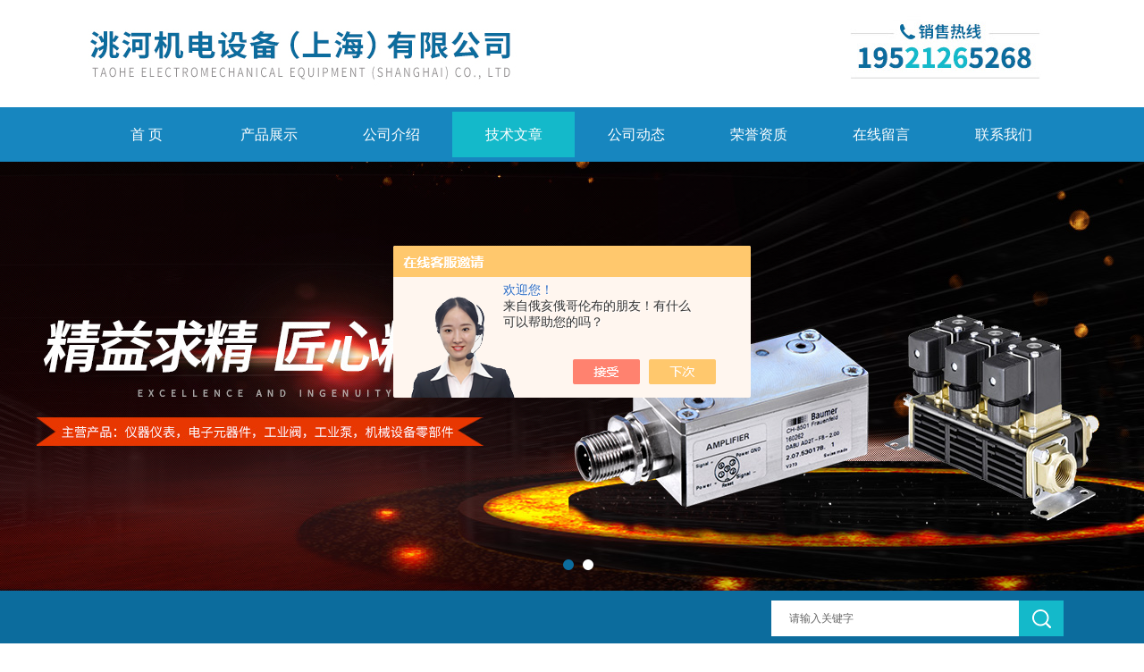

--- FILE ---
content_type: text/html; charset=utf-8
request_url: http://www.taohejidian.com/Article-2793631.html
body_size: 5932
content:
<!DOCTYPE html PUBLIC "-//W3C//DTD XHTML 1.0 Transitional//EN" "http://www.w3.org/TR/xhtml1/DTD/xhtml1-transitional.dtd">
<html xmlns="http://www.w3.org/1999/xhtml">
<head>
<meta http-equiv="Content-Type" content="text/html; charset=UTF-8">
<title>关于KRACHT齿轮泵的一些常见知识介绍-洮河机电设备（上海）有限公司</title>
<META NAME="Keywords" CONTENT="KRACHT齿轮泵介绍">
<META NAME="Description" CONTENT="KRACHT齿轮泵由一个或多个双侧泵组成。泵上的集合管分开，使泵的每一侧泵出多成分材料中的一种成分，一个积累器与两侧的输出相连，使泵的异相输出变为同相。">
<link rel="stylesheet" type="text/css" href="/Skins/454026/css/css.css">
<script src="/Skins/454026/js/jquery.pack.js"></script>
<script src="/Skins/454026/js/jquery.SuperSlide.js" type="text/javascript"></script>
<!--导航当前状态 JS-->
<script language="javascript" type="text/javascript"> 
	var nav= '4';
</script>
<!--导航当前状态 JS END-->
<script type="application/ld+json">
{
"@context": "https://ziyuan.baidu.com/contexts/cambrian.jsonld",
"@id": "http://www.taohejidian.com/Article-2793631.html",
"title": "关于KRACHT齿轮泵的一些常见知识介绍",
"pubDate": "2021-09-28T06:58:14",
"upDate": "2021-09-28T06:58:14"
    }</script>
<script language="javaScript" src="/js/JSChat.js"></script><script language="javaScript">function ChatBoxClickGXH() { DoChatBoxClickGXH('https://chat.chem17.com',457435) }</script><script>!window.jQuery && document.write('<script src="https://public.mtnets.com/Plugins/jQuery/2.2.4/jquery-2.2.4.min.js" integrity="sha384-rY/jv8mMhqDabXSo+UCggqKtdmBfd3qC2/KvyTDNQ6PcUJXaxK1tMepoQda4g5vB" crossorigin="anonymous">'+'</scr'+'ipt>');</script><script type="text/javascript" src="https://chat.chem17.com/chat/KFCenterBox/454026"></script><script type="text/javascript" src="https://chat.chem17.com/chat/KFLeftBox/454026"></script><script>
(function(){
var bp = document.createElement('script');
var curProtocol = window.location.protocol.split(':')[0];
if (curProtocol === 'https') {
bp.src = 'https://zz.bdstatic.com/linksubmit/push.js';
}
else {
bp.src = 'http://push.zhanzhang.baidu.com/push.js';
}
var s = document.getElementsByTagName("script")[0];
s.parentNode.insertBefore(bp, s);
})();
</script>
</head>
<body>
<div class="bodybg">
    <div id="block980">
      <div class="blocktop_li" id="id_0">
        <div class="top_bg">
        <div class="logo"><a href="/"><img src="/Skins/454026/images/logo.jpg" alt="洮河机电设备（上海）有限公司"/></a></div>
        <div class="top"><img src="/Skins/454026/images/tel.jpg" /></div>
        </div>
      </div>
      <div class="cl"></div>
      <div class="mulubg">
        <div class="menu_bg">
          <div class="menu">
            <ul>
              <li id="navId1"><a href="/">首 页</a></li>
              <li id="navId2"><a href="/products.html">产品展示</a></li>
              <li id="navId3"><a href="/aboutus.html" rel="nofollow">公司介绍</a></li>
              <li id="navId4"><a href="/article.html">技术文章</a></li>
              <li id="navId5"><a href="/news.html">公司动态</a></li>
              <li id="navId6"><a href="/honor.html" rel="nofollow">荣誉资质</a></li>
              <li id="navId7"><a href="/order.html" rel="nofollow">在线留言</a></li>
              <li id="navId8"><a href="/contact.html" rel="nofollow">联系我们</a></li>
            </ul>
          </div>
          <div class="cl"></div>
        </div>
      </div>
             
         <script language="javascript" type="text/javascript">
try {
    document.getElementById("navId" + nav).className = "lishow";
}
catch (e) {}
</script>
    
         
         
<!--宽屏banner-->
  <div id="banner_big">
    <div class="picBtnLeft">
      <!--数字按钮-->
      <div class="hd">
        <ul>
          <li></li><li></li>
		</ul>
      </div>
      
        <div class="bd">
          <ul>
            <li>
              <div class="bg"></div>
              <div class="pic"><img src="/Skins/454026/images/banner1.jpg"/></div>
              <div class="title"><a></a></div>
            </li>
            <li>
			  <div class="bg"></div>
              <div class="pic"><img src="/Skins/454026/images/banner2.jpg"/></div>
              <div class="title"><a></a></div>
            </li>
            
           
          </ul>
        </div>
      </div>
  <script type="text/javascript">jQuery("#banner_big .picBtnLeft").slide({ mainCell:".bd ul",autoPlay:true });</script> 
    </div>
<!--宽屏banner end-->
  
  <div class="blockmid">
    <div class="dj250_tl1">
	  <div class="dj250_tl1_conter">
        <div class="sousuo" style=" margin-bottom:10px;">
 <form name="form1" method="post" action="/products.html" onsubmit="return checkform(form1)">
    <input name="" type="submit" class="ss_an"  value=""/> 
   <input type="text" name="keyword"   class="ss_input" value="请输入关键字" onfocus="this.value=''" />
 </form> 
         </div>
	   </div>
    </div>
  </div>
<script src="https://www.chem17.com/mystat.aspx?u=taohejidian01"></script>


      
<div class="main clear clearfix">
  <div class="mainright">
    <ul>
      <li class="mainright_li">
        <div class="right_box">
        <div class="dj250_tl3_cpzs_tit clearfix">
            <p>技术文章<span>ARTICLE</span></p>
            <div class="dj250_tl3_cpzs_more">您当前的位置：<a href="/">首页</a> &gt; <a href="/article.html">技术文章</a> &gt; 关于KRACHT齿轮泵的一些常见知识介绍</div>
          </div>
          
        <div class="gycp_big1">
<div class="jswzlist2">
          <div class="right_content">
            <div class="art-cont">
                <h1 class="art-title">关于KRACHT齿轮泵的一些常见知识介绍</h1>
                <div class="art-info">
                 更新时间：2021-09-28　　点击次数： 1710次  
                </div>
                <div class="art-body">
                 <div>　　<strong><a href="http://www.taohejidian.com/Products-35305394.html" target="_blank">KRACHT齿轮泵</a></strong>由一个或多个双侧泵组成。泵上的集合管分开，使泵的每一侧泵出多成分材料中的一种成分，一个积累器与两侧的输出相连，使泵的异相输出变为同相。可选用在泵的每一侧出口，从而防止混合材料回流。如果需要1：1以外的混合比，可以采用一个以上的这种泵一起使用，从而达到多种混合比。<br />&nbsp;</div><div>　　KRACHT齿轮泵是容积泵中较为特殊的一种形式。它是依靠一个隔膜片的来回鼓动而改变工作室容积来吸入和排出液体的。主要由传动部分和隔膜缸头两大部分组成。传动部分是带动隔膜片回来鼓动的驱动机构，它的传动形式有机械传动、液压传动和气压传动等。其中应用较为广泛的是液压传动。其工作部分主要由曲柄连杆机构、柱塞、液缸、隔膜、泵体、吸入阀和排出阀等组成，其中由曲轴连杆，柱塞和液缸构成的驱动机构与往复柱塞泵十分相似。<br />&nbsp;</div><div>　　KRACHT齿轮泵由一个独立的电机驱动，可有效地阻断上游的压力脉动及流量波动。在出口处的压力脉动可以控制在1%以内。在挤出生产线上采用一台该泵可以提高流量输出速度，减少物料在挤出机内的剪切及驻留时间。<br />&nbsp;</div><div>　　KRACHT齿轮泵工作时，主动轮随电动机一起旋转并带动从动轮跟着旋转。当吸入室一侧的啮合齿逐渐分开时，吸入室容积增大，压力降低，便将吸人管中的液体吸入泵内；吸入液体分两路在齿槽内被齿轮推送到排出室。液体进入排出室后，由于两个齿轮的轮齿不断啮合，使液体受挤压而从排出室进入排出管中。主动齿轮和从动齿轮不停地旋转，泵就能连续不断地吸入和排出液体。<br />&nbsp;</div><div>　　应用行业领域有：<br />&nbsp;</div><div>　　1、离心机制造、喷涂机械、压缩机；<br />&nbsp;</div><div>　　2、发动机制造、发电机制造；<br />&nbsp;</div><div>　　3、热力设备、大型电气设备；<br />&nbsp;</div><div>　　4、润滑制造工厂、润滑油系统；<br />&nbsp;</div><div>　　5、冰箱、橡胶和轮胎生产、真空机械；<br />&nbsp;</div><div>　　6、油罐工厂、传输系统、涡轮机制造；<br />&nbsp;</div><div>　　7、机器制造业、机床、仪表制造、船用发动机制造。<br />&nbsp;</div>
                </div>
                <div class="art-next">
                    <dl class="fenpian">
                        <dd class="fr">下一篇：<a href="/Article-2809906.html">表征Turck传感器静态特性的主要参数介绍</a> </dd>
                        <dd class="fl">上一篇：<a href="/Article-2791259.html">P+F传感器是以无需接触检测对象进行检测的传感器</a> </dd>
                    </dl>
                </div>
            </div>
        </div>
     </div>
     <div class="cl"></div>
   </div>
 </div>
 </li>
</ul>

  <div class="cl"></div>
    </div>
	  <div class="mainleft">
	    <div class="dj250_tl3_left">
        <div class="xn_c_index_508_topbox">
          <span class="xn_c_index_508_cnName">产品中心</span>
          <span class="xn_c_index_508_onLine">Products</span>
        </div>
        <div class="xn_c_index_508_tbox">
          <ul class="xn_c_index_508_tul">
            
            <li class="mc_tli">
            <a href="/ParentList-2157666.html" class="mc_tname curr" onMouseOver="showsubmenu('日本SMC')">日本SMC</a>
              <div class="mc_t2main" style="display: block;">
                <div class="mc_t2mbox">
                  <div id="submenu_日本SMC" style="display:none">
                    
                    <a href="/SonList-2157667.html">SMC气缸</a>
                    
                    <a href="/SonList-2158750.html">SMC比例阀</a>
                    </div>
                  </div>
                  <div class="xn_c_index_508_t2mzz"></div>
                </div>
              </li>
              
            <li class="mc_tli">
            <a href="/ParentList-2164885.html" class="mc_tname curr" onMouseOver="showsubmenu('WEBTEC威泰科')">WEBTEC威泰科</a>
              <div class="mc_t2main" style="display: block;">
                <div class="mc_t2mbox">
                  <div id="submenu_WEBTEC威泰科" style="display:none">
                    
                    <a href="/SonList-2164886.html">威泰科流量计</a>
                    </div>
                  </div>
                  <div class="xn_c_index_508_t2mzz"></div>
                </div>
              </li>
              
            <li class="mc_tli">
            <a href="/ParentList-2167338.html" class="mc_tname curr" onMouseOver="showsubmenu('Baumer堡盟')">Baumer堡盟</a>
              <div class="mc_t2main" style="display: block;">
                <div class="mc_t2mbox">
                  <div id="submenu_Baumer堡盟" style="display:none">
                    
                    <a href="/SonList-2167541.html">Baumer编码器</a>
                    
                    <a href="/SonList-2167407.html">Baumer接近开关</a>
                    
                    <a href="/SonList-2167339.html">Baumer传感器</a>
                    </div>
                  </div>
                  <div class="xn_c_index_508_t2mzz"></div>
                </div>
              </li>
              
            <li class="mc_tli">
            <a href="/ParentList-2169823.html" class="mc_tname curr" onMouseOver="showsubmenu('Rexroth力士乐')">Rexroth力士乐</a>
              <div class="mc_t2main" style="display: block;">
                <div class="mc_t2mbox">
                  <div id="submenu_Rexroth力士乐" style="display:none">
                    
                    <a href="/SonList-2169839.html">力士乐齿轮泵</a>
                    </div>
                  </div>
                  <div class="xn_c_index_508_t2mzz"></div>
                </div>
              </li>
              
            <li class="mc_tli">
            <a href="/ParentList-2177953.html" class="mc_tname curr" onMouseOver="showsubmenu('品牌传感器')">品牌传感器</a>
              <div class="mc_t2main" style="display: block;">
                <div class="mc_t2mbox">
                  <div id="submenu_品牌传感器" style="display:none">
                    
                    <a href="/SonList-2178531.html">Turck传感器</a>
                    
                    <a href="/SonList-2178346.html">IFM传感器</a>
                    
                    <a href="/SonList-2178336.html">Wenglor传感器</a>
                    
                    <a href="/SonList-2178254.html">HBM传感器</a>
                    
                    <a href="/SonList-2178009.html">Bernstein安全开关</a>
                    
                    <a href="/SonList-2178008.html">Bernstein传感器</a>
                    
                    <a href="/SonList-2178003.html">Setra压力传感器</a>
                    
                    <a href="/SonList-2177987.html">OMRON传感器</a>
                    
                    <a href="/SonList-2177956.html">Leuze传感器</a>
                    </div>
                  </div>
                  <div class="xn_c_index_508_t2mzz"></div>
                </div>
              </li>
              
            <li class="mc_tli">
            <a href="/ParentList-2178547.html" class="mc_tname curr" onMouseOver="showsubmenu('P+F倍加福')">P+F倍加福</a>
              <div class="mc_t2main" style="display: block;">
                <div class="mc_t2mbox">
                  <div id="submenu_P+F倍加福" style="display:none">
                    
                    <a href="/SonList-2178549.html">P+F编码器</a>
                    
                    <a href="/SonList-2178548.html">P+F传感器</a>
                    </div>
                  </div>
                  <div class="xn_c_index_508_t2mzz"></div>
                </div>
              </li>
              
            <li class="mc_tli">
            <a href="/ParentList-2179532.html" class="mc_tname curr" onMouseOver="showsubmenu('SICK西克')">SICK西克</a>
              <div class="mc_t2main" style="display: block;">
                <div class="mc_t2mbox">
                  <div id="submenu_SICK西克" style="display:none">
                    
                    <a href="/SonList-2179536.html">sick编码器</a>
                    
                    <a href="/SonList-2179534.html">sick传感器</a>
                    </div>
                  </div>
                  <div class="xn_c_index_508_t2mzz"></div>
                </div>
              </li>
              
            <li class="mc_tli">
            <a href="/ParentList-2180320.html" class="mc_tname curr" onMouseOver="showsubmenu('KRACHT克拉克')">KRACHT克拉克</a>
              <div class="mc_t2main" style="display: block;">
                <div class="mc_t2mbox">
                  <div id="submenu_KRACHT克拉克" style="display:none">
                    
                    <a href="/SonList-2193598.html">kracht指示器</a>
                    
                    <a href="/SonList-2193597.html">kracht流量计</a>
                    
                    <a href="/SonList-2180322.html">kracht溢流阀</a>
                    
                    <a href="/SonList-2180321.html">kracht齿轮泵</a>
                    </div>
                  </div>
                  <div class="xn_c_index_508_t2mzz"></div>
                </div>
              </li>
              
            <li class="mc_tli">
            <a href="/ParentList-2180324.html" class="mc_tname curr" onMouseOver="showsubmenu('DAMPTAC德泰克')">DAMPTAC德泰克</a>
              <div class="mc_t2main" style="display: block;">
                <div class="mc_t2mbox">
                  <div id="submenu_DAMPTAC德泰克" style="display:none">
                    
                    <a href="/SonList-2180327.html">德泰克伺服电机</a>
                    
                    <a href="/SonList-2180326.html">DAMPTAC缓冲器</a>
                    </div>
                  </div>
                  <div class="xn_c_index_508_t2mzz"></div>
                </div>
              </li>
              
            <li class="mc_tli">
            <a href="/ParentList-2180328.html" class="mc_tname curr" onMouseOver="showsubmenu('美国ACE')">美国ACE</a>
              <div class="mc_t2main" style="display: block;">
                <div class="mc_t2mbox">
                  <div id="submenu_美国ACE" style="display:none">
                    
                    <a href="/SonList-2180330.html">ACE阻尼器</a>
                    
                    <a href="/SonList-2180329.html">ACE缓冲器</a>
                    </div>
                  </div>
                  <div class="xn_c_index_508_t2mzz"></div>
                </div>
              </li>
              
            <li class="mc_tli">
            <a href="/ParentList-2180338.html" class="mc_tname curr" onMouseOver="showsubmenu('Camozzi康茂胜')">Camozzi康茂胜</a>
              <div class="mc_t2main" style="display: block;">
                <div class="mc_t2mbox">
                  <div id="submenu_Camozzi康茂胜" style="display:none">
                    
                    <a href="/SonList-2180339.html">Camozzi气缸</a>
                    </div>
                  </div>
                  <div class="xn_c_index_508_t2mzz"></div>
                </div>
              </li>
              
            <li class="mc_tli">
            <a href="/ParentList-2266995.html" class="mc_tname curr" onMouseOver="showsubmenu('Honeywell霍尼韦尔')">Honeywell霍尼韦尔</a>
              <div class="mc_t2main" style="display: block;">
                <div class="mc_t2mbox">
                  <div id="submenu_Honeywell霍尼韦尔" style="display:none">
                    
                    <a href="/SonList-2266996.html">传感器</a>
                    </div>
                  </div>
                  <div class="xn_c_index_508_t2mzz"></div>
                </div>
              </li>
              
            </ul>
          </div>
        </div>
		<div style="clear:both"></div>
      </div>
</div>
 
 
  <div class="cb"></div>
 <div class="footWrap">
    <div class="footer c_wrap clear clearfix">
      <div class="fnav">
        <a href="/">首 页</a>|
        <a href="/products.html">产品展示</a>|
        <a href="/aboutus.html" rel="nofollow">公司介绍</a>|
        <a href="/article.html">技术文章</a>|
        <a href="/news.html">公司动态</a>|
        <a href="/honor.html" rel="nofollow">荣誉资质</a>|
        <a href="/order.html" rel="nofollow">在线留言</a>|
        <a href="/contact.html" rel="nofollow">联系我们</a>
      </div>
      <div class="footlast">
        <p class="fl p01" style="color:#FFF;">
        <img src="/Skins/454026/images/foot_logo.png" alt=""><br/> 
        </p>
        <div class="f_wz fl"> 
          &copy;2026 &nbsp; 版权所有：洮河机电设备（上海）有限公司&nbsp;&nbsp;&nbsp;<a href="http://beian.miit.gov.cn/" target="_blank" rel="nofollow">备案号：沪ICP备2020029954号-1</a><br>  
           技术支持：<a href="https://www.chem17.com" target="_blank" rel="nofollow">化工仪器网</a>  地址：上海市嘉定区白银路399号晶鼎大厦  <A href="https://www.chem17.com/login" target="_blank" rel="nofollow">管理登陆</A>&nbsp;&nbsp;&nbsp;<a href="/sitemap.xml" target="_blank">sitemap.xml</a><br>
			
        </div>
        <div class="fl p02"><img src="/Skins/454026/images/weixin.png"><span>微信二维码</span></div>
        </div>
    </div>
</div>
<!--底部信息结束-->

<div id="gxhxwtmobile" style="display:none;">19521265268</div> 
<div class="silide_qq" style="display:none;">
	<div class="tlt1">在线咨询</div>
    <div class="conn">
        <div class="tlt">在线客服</div>
        <a target="_blank" href="http://wpa.qq.com/msgrd?v=3&uin=3218002536&site=qq&menu=yes" class="qq_btn"><img src="/skins/454026/images/qq.png" title="点击这里给我发消息" align="absmiddle"></a>
        <div class="lines"></div>
        <div class="tlt">咨询热线</div>
        <div class="zxrx">
            <p>19521265268</p>
        </div>
        <div class="lines"></div>
        <img src="/skins/454026/images/weixin.png" class="code" />  
    </div>
    <a href="javascript:;" title="关闭" class="close">[关闭]</a>
</div>


<script type="text/javascript" src="/Skins/454026/js/pt_js.js"></script>



 <script type='text/javascript' src='/js/VideoIfrmeReload.js?v=001'></script>
  
</html>
</body>